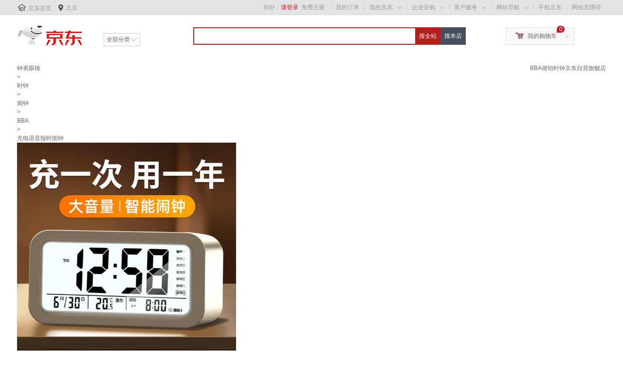

--- FILE ---
content_type: text/json;charset=gbk
request_url: https://passport.jd.com/new/helloService.ashx?callback=jQuery6422845&_=1768991853013
body_size: 131
content:
jQuery6422845({"nick":"","info":"<a href=\"javascript:login();\" class=\"link-login\"><span>你好，</span><span class=\"style-red\">请登录</span></a>&nbsp;&nbsp;<a href=\"javascript:regist();\" class=\"link-regist\">免费注册</a>"})